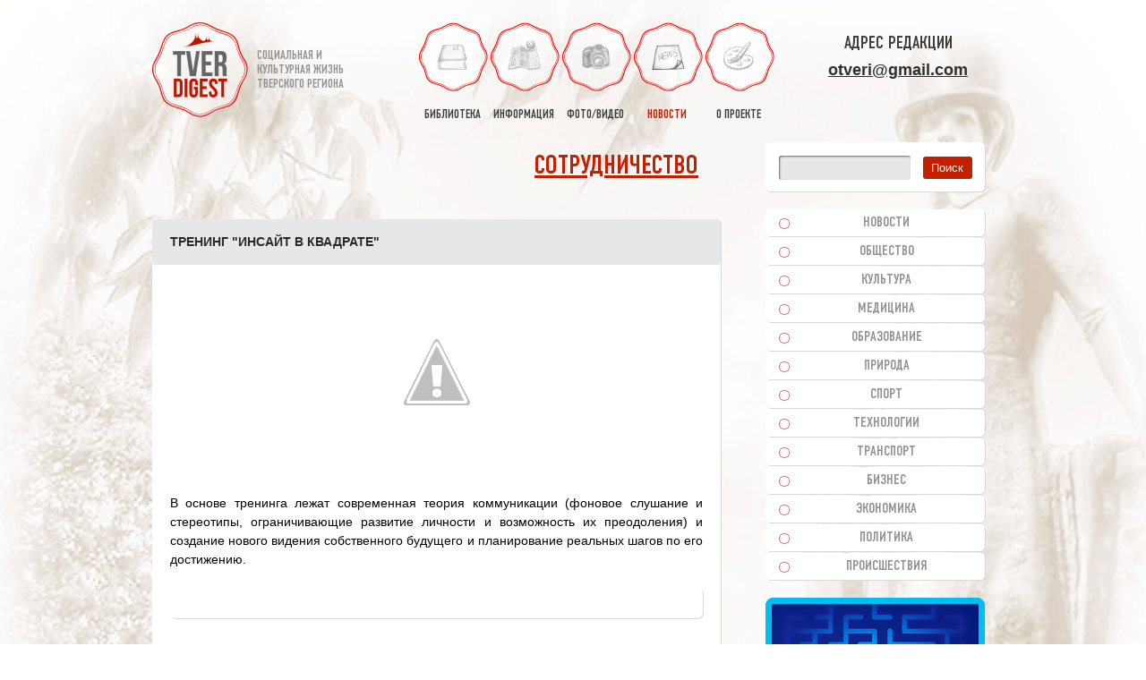

--- FILE ---
content_type: text/html; charset=UTF-8
request_url: https://otveri.info/2010/06/trening-insayt-v-kvadrate-2-4/
body_size: 25243
content:
<!DOCTYPE HTML><html lang="ru"><head><meta charset="utf-8"><link rel="shortcut icon" type="image/x-icon" href="/favicon.ico"><link rel="icon" href="/favicon.svg" type="image/svg+xml"><link rel="apple-touch-icon" sizes="180x180" href="/apple-touch-icon.png"><link rel="icon" type="image/png" sizes="32x32" href="/favicon-32x32.png"><link rel="icon" type="image/png" sizes="16x16" href="/favicon-16x16.png"><link rel="manifest" href="/manifest.json"><link rel="mask-icon" href="/safari-pinned-tab.svg" color="#5bbad5"><meta name="apple-mobile-web-app-title" content="Tver Digest"><meta name="application-name" content="Tver Digest"><meta name="msapplication-TileColor" content="#ffffff"><meta name="msapplication-TileImage" content="/mstile-144x144.png"><meta name="theme-color" content="#ffffff"><link media="all" href="https://otveri.info/wp-content/cache/autoptimize/css/autoptimize_1fb7a18d48d658a05ebd9648e23633f1.css" rel="stylesheet"><link media="screen" href="https://otveri.info/wp-content/cache/autoptimize/css/autoptimize_2881e765c07e77b0668788e193c188ac.css" rel="stylesheet"><title>Тренинг &#171;Инсайт в квадрате&#187; | Тверской Дайджест</title><meta name='robots' content='max-image-preview:large' /><link rel="alternate" title="oEmbed (JSON)" type="application/json+oembed" href="https://otveri.info/wp-json/oembed/1.0/embed?url=https%3A%2F%2Fotveri.info%2F2010%2F06%2Ftrening-insayt-v-kvadrate-2-4%2F" /><link rel="alternate" title="oEmbed (XML)" type="text/xml+oembed" href="https://otveri.info/wp-json/oembed/1.0/embed?url=https%3A%2F%2Fotveri.info%2F2010%2F06%2Ftrening-insayt-v-kvadrate-2-4%2F&#038;format=xml" /> <script type="text/javascript" src="https://otveri.info/wp-includes/js/jquery/jquery.min.js?ver=3.7.1" id="jquery-core-js"></script> <link rel="https://api.w.org/" href="https://otveri.info/wp-json/" /><link rel="alternate" title="JSON" type="application/json" href="https://otveri.info/wp-json/wp/v2/posts/7029" /><link rel="canonical" href="https://otveri.info/2010/06/trening-insayt-v-kvadrate-2-4/" /><link rel='shortlink' href='https://otveri.info/?p=7029' /><meta name="keywords" content="общество,тверской регион,тверская область,новости" /><meta name="description" content="В основе тренинга лежат современная теория коммуникации (фоновое слушание и стереотипы, ограничивающие развитие личности и" /><!-- ## NXS/OG ## --><!-- ## NXSOGTAGS ## --><!-- ## NXS/OG ## --><meta property="og:image" content="https://otveri.info/wp-content/themes/tverd/images/main_logo.png"/><link rel="image_src" href="https://otveri.info/wp-content/themes/tverd/images/main_logo.png"/><meta name="viewport" content="width=device-width, initial-scale=1.0 user-scalable=no"><meta name='yandex-verification' content='494f7f1b98f2d67c' /><meta name='wmail-verification' content='917ea0f61aac4914' /><meta name="p:domain_verify" content="f3dead01ebe9b8ce4eb6066862dc6cf4"/> <!--[if IE 9]><link rel="stylesheet" href="https://otveri.info/wp-content/themes/tverd/css/ie9.css" type="text/css" media="screen"><style type="text/css">.gradient{filter:none}</style><![endif]--> <!--[if lt IE 9]><link rel="stylesheet" href="https://otveri.info/wp-content/themes/tverd/css/lt_ie9.css" type="text/css" media="screen"> <script src="https://otveri.info/wp-content/themes/tverd/js/html5shiv.js"></script> <![endif]--> <!--[if IE 7]><link href="https://otveri.info/wp-content/themes/tverd/css/ie7.css" type="text/css" rel="stylesheet"> <![endif]--> <!--[if lte IE 6]><link href="https://otveri.info/wp-content/themes/tverd/css/ie6.css" type="text/css" rel="stylesheet"> <script src="https://otveri.info/wp-content/themes/tverd/js/ie6png.js"></script> <script>DD_belatedPNG.fix('*');</script> <![endif]--> <!-- Put this script tag to the<head> of your page --> <script type="text/javascript" src="//vk.ru/js/api/openapi.js?121"></script> <!-- Yandex.RTB --> <script src="https://yandex.ru/ads/system/context.js" async></script> </head><body class="second"> <!--<div id="snow"></div>--><div class="container"><div id="toTop"></div><header id="header"><div id="top_line"><div id="logo"> <a href="/" title="Тверской Дайджест"><img alt="Тверской Дайджест" src="https://otveri.info/wp-content/themes/tverd/images/logo.png"></a><div id="slogan"><p>социальная и<br>культурная жизнь<br>тверского региона</p></div><div class="clear"></div></div><nav id="navigation"><ul><li ><a title="библиотека краеведа" href="/books/"><span></span>библиотека</a></li><li ><a title="полезная информация" href="/data/"><span></span>информация</a></li><li ><a title="фото видео тверь тверская область" href="/media/"><span></span>фото/видео</a></li><li class='active'><a title="новости тверь тверская область" href="/razdel/novosti-tveri/"><span></span>новости</a></li><li ><a href="/o-proekte/"><span></span>о проекте</a></li></ul> <a href="/" title="Тверской Дайджест" id="nav_logo"><img alt="Тверской Дайджест" src="https://otveri.info/wp-content/themes/tverd/images/logo.png" height="30"></a><div id="open_nav"></div></nav><div id="top_contacts"><div class="top_social"> Адрес редакции<br/></div> <a class="headermail" href="mailto:otveri@gmail.com">otveri@gmail.com</a></div><div class="clear"></div></div></header><section id="content"><div class="h1right"><a href="https://otveri.info/o-proekte/informatsiya-o-sotrudnichestve/" target="_blank">Сотрудничество</a></div> <br clear="all"/><div class="news_block_item"><h1 class="h2">Тренинг "Инсайт в квадрате"</h1><div class="image_4"> <img alt='Тренинг "Инсайт в квадрате"' src="http://lh4.ggpht.com/_AhNRVsJTkJ0/S6ZE1YPEOsI/AAAAAAAADJI/opgGlnzlO7w/team.jpg"></div><div class="text"><p>В основе тренинга лежат современная теория коммуникации (фоновое слушание и стереотипы, ограничивающие развитие личности и возможность их преодоления) и создание нового видения собственного будущего и планирование реальных шагов по его достижению.<br /> <span id="more-7029"></span></p><center><div class="news_block"><div class="clears"></div><div class="content_block noborder"> <noindex><nofollow> <!-- Yandex.RTB R-A-61278-3 --><div id="yandex_rtb_R-A-61278-3"></div> </nofollow></noindex></div></div></center><p style="text-align: justify;"><br /> На тренингах можно стимулировать личностный рост, но скорость всегда будет задаваться внутренними возможностями личности, а не усилиями тренера. Если мы посадили деревце, мы можем поливать росток и подкармливать почву, но тянуть росток вверх — бессмысленно, и волшебной палочки, чтобы росток вырастал за день — не создано. Ни в отношении деревьев, ни в отношении человека.</p><p>Участники программы будут развивать и проявлять:</p><p>· Самосознание и инициативу к действию перед лицом невозможного;<br /> · Способность проводить критический анализ самого себя, организации в которой мы трудимся и общества;<br /> · Компетенцию в навыках построения отношений и социального общения, которые помогают эмоциональному раскрытию личности<br /> · Способность творить стратегические инициативы, проекты и начинания для осуществления позитивных перемен внутри и вокруг себя.<br /> · Способность думать, говорить и слушать так, чтобы вдохновлять и вести людей за собой.<br /> · Выход на новый уровень отношений между людьми и организациями, вовлеченными в процесс желаемых измений.</p><p>Стоимость: 2 000 р.</p><p>Начало: 18 июня 2010, 18:00<br /> Окончание: 20 июня 2010, 19:00<br /> Место: Пр-т Чайковского 27/32, оф.416. Академия "ТимЛайн"<br /> Справки: (4822) 57-07-37, 34-69-03</p><p><a href="http://vkontakte.ru/events.php?act=s&gid=12060710" target="_blank">Событие ВКонтакте</a></p></div><div class="copy"><p>Михаил Тверской</p><p><span>Дата публикации:</span> <a href='/2010/06/13/' target='_blank'>13 Июн 2010</a>, 12:58</p><p class='tags'>Категория: <a href='https://otveri.info/razdel/novosti-tveri/obshestvennye-novosti-tver/'>Общество</a></p></div><div class="text"><div class="social-likes"> <strong>Поделиться:</strong><div class="telegram" title="Поделиться ссылкой в Telegram">Telegram</div><div class="mailru" title="Поделиться ссылкой в Моём мире">Mail.ru</div><div class="vkontakte" title="Поделиться ссылкой во Вконтакте">VK.com</div><div class="odnoklassniki" title="Поделиться ссылкой в Одноклассниках">OK</div></div></div><div class="clear"></div></div><div class="news_block_item"><h2 style="color:red">Важная информация!</h2><div class="text" style="font-weight: bold"> Тверской Дайджест не является представительством фирм и организаций, упоминаемых в материалах! Свои обращения направляйте через официальные контакты соответствующих организаций</div></div><div class="news_block"><div class="clears"></div><div class="content_block noborder"> <noindex><nofollow> <!-- Yandex.RTB R-A-61278-2 --><div id="yandex_rtb_R-A-61278-2"></div> </nofollow></noindex></div></div><div class="news_block_item"><h2>Сопутствующие материалы</h2><div style="text-align:center"><div class='yarpp yarpp-related yarpp-related-website yarpp-template-thumbnails'> <!-- YARPP Thumbnails --><h3></h3><div class="yarpp-thumbnails-horizontal"> <a class='yarpp-thumbnail' rel='norewrite' href='https://otveri.info/2025/01/v-tveri-posle-remonta-otkrylos-czentralnoe-pochtovoe-otdelenie/' title='В Твери после ремонта открылось центральное почтовое отделение'> <img src="https://otveri.info/wp-content/uploads/2025/01/czentralnoe-otdelenie-1-120x120.jpg" class="attachment-yarpp-thumbnail size-yarpp-thumbnail wp-post-image" alt="" data-pin-nopin="true" decoding="async" loading="lazy" srcset="https://otveri.info/wp-content/uploads/2025/01/czentralnoe-otdelenie-1-120x120.jpg 120w, https://otveri.info/wp-content/uploads/2025/01/czentralnoe-otdelenie-1-300x300.jpg 300w" sizes="auto, (max-width: 120px) 100vw, 120px" /><span class="yarpp-thumbnail-title">В Твери после ремонта открылось центральное почтовое отделение</span></a></div></div></div></div><div class="news_block_item"><h2>Оставить комментарий</h2><div class="text"><div id="vk_comments"></div></div></div></div></section><aside id="right_sidebar"><div id="search" class="sidebar"><form name="search_form" id="search_form" about="#" method="get" action="https://otveri.info/"> <input value="" type="text" name="s" id="s" required=""> <input type="submit" id="submit_sf" value="Поиск"></form></div><nav id="sidebar_navigation" class="sidebar sidebar_navigation adaptno"><ul><li class=""><a title="новости тверь тверская" href="/razdel/novosti-tveri/">Новости</a></li><li class=""><a title="общественные новости тверь тверская" href="/razdel/novosti-tveri/obshestvennye-novosti-tver/">Общество</a></li><li class=""><a title="новости культуры тверь тверская" href="/razdel/novosti-tveri/novosti-kultury-tver/">Культура</a></li><li class=""><a title="новости медицины тверь тверская" href="/razdel/novosti-tveri/novosti-mediciny-tver/">Медицина</a></li><li class=""><a title="новости образования тверь тверская" href="/razdel/novosti-tveri/novosti-obrazovanija-tver/">Образование</a></li><li class=""><a title="природа экология тверь тверская" href="/razdel/novosti-tveri/prirodnye-novosti-tver/">Природа</a></li><li class=""><a title="спорт зож тверь тверская" href="/razdel/novosti-tveri/novosti-sporta-tver/">Спорт</a></li><li class=""><a title="технологии наука it тверь тверская" href="/razdel/novosti-tveri/tehnologii/">Технологии</a></li><li class=""><a title="транспорт тверская область тверская" href="/razdel/novosti-tveri/novosti-transport-dorogi-tver/">Транспорт</a></li><li class=""><a title="бизнес юл тверь тверская" href="/razdel/novosti-tveri/novosti-biznesa-tver/">Бизнес</a></li><li class=""><a title="экономические новости тверь тверская" href="/razdel/novosti-tveri/novosti-ekonomiki-tver/">Экономика</a></li><li class=""><a title="выборы политика тверь тверская" href="/razdel/novosti-tveri/novosti-politiki-tver/">Политика</a></li><li class=""><a title="происшествия чп дтп тверь тверская" href="/razdel/novosti-tveri/proisshestvija-tver/">Происшествия</a></li></ul></nav><div class="sidebar"><div class="sidebar"><noindex><a title="Игры, которые развивают" href="https://mysliclub.com/?ref=i53a3lg0qy" rel="nofollow" target="_blank"><img src="https://otveri.info/wp-content/uploads/2017/01/mlogo.png" alt="" class="aligncenter size-full wp-image-186797" /></a></noindex></div> <!-- Yandex.RTB R-A-61278-1 --><div id="yandex_rtb_R-A-61278-1"></div></div> &nbsp;<nav class="sidebar sidebar_navigation adaptno"><ul><li><a title="история тверской области" href="/information/istorija-tveri/">История Тверского региона</a></li><li><a title="поездки по тверской области" href="/information/poezdki-po-oblasti/">Поездки по области</a></li><li><a title="полезная информация" href="/information/polezno/">Полезная информация</a></li><li><a title="тверские легенды" href="/information/legendy-i-sueverija-tveri/">Тверские легенды</a></li><li><a title="известные люди твери" href="/information/izvestnye-lichnosti-tveri/">Известные личности</a></li><li><a title="юмор тверь" href="/information/tverskoj-jumor/">Тверской юмор</a></li></ul></nav> <!--div class="sidebar"></div--></aside><div class="clear"></div></div><div class="clear"></div><footer id="footer"><div class="container"><div class="ft_1"><div class="copy"> &copy; 2007-2026. <A title="Тверской Дайджест" href="//otveri.info">Тверской Дайджест</a></div><div style="font-size:12px;font-weight:bold; color:red; padding: 10px 0">При частичном или полном копировании материалов активная гиперссылка на сайт <u>ОБЯЗАТЕЛЬНА</u>.</div> <!--div class="social"> <a title="Тверской Дайджест вконтакте" href="https://vk.com/otveri" target="_blank" class="vkontakte">vkontakte</a> <a title="Тверской Дайджест в одноклассниках" href="https://ok.ru/otveri" target="_blank" class="odnoklasniki">odnoklasniki</a><div class="clear"></div></div--> <a href="/cookies/">Информация о Cookies</a><div style="width:0px;height:0px;overflow:hidden;display:none"> <!--LiveInternet counter--><script type="text/javascript"><!--
document.write("<a rel='nofollow' href='//www.liveinternet.ru/click' " +
"target=_blank><img src='//counter.yadro.ru/hit?t18.2;r" +
escape(document.referrer) + ((typeof (screen) == "undefined") ? "" :
";s" + screen.width + "*" + screen.height + "*" + (screen.colorDepth ?
screen.colorDepth : screen.pixelDepth)) + ";u" + escape(document.URL) +
";" + Math.random() +
"' alt='' title='LiveInternet: показано число просмотров за 24" +
" часа, посетителей за 24 часа и за сегодня' " +
"border='0' width='88' height='31'><\/a>")
//--></script><!--/LiveInternet--> <!-- Yandex.Metrika informer --> <a href="https://metrika.yandex.ru/stat/?id=43438714&amp;from=informer" target="_blank" rel="nofollow"><img src="https://informer.yandex.ru/informer/43438714/3_0_FFFFFFFF_EFEFEFFF_0_pageviews" style="width:88px; height:31px; border:0;" alt="Яндекс.Метрика" title="Яндекс.Метрика: данные за сегодня (просмотры, визиты и уникальные посетители)" class="ym-advanced-informer" data-cid="43438714" data-lang="ru" /></a> <!-- /Yandex.Metrika informer --> <!-- Yandex.Metrika counter --> <noscript><div><img src="https://mc.yandex.ru/watch/43438714" style="position:absolute; left:-9999px;" alt="" /></div></noscript> <!-- /Yandex.Metrika counter --></div></div><div class="ft_2"></div><div class="ft_3"><nav id="footer_nav"><ul><li ><a title="библиотека краеведа" href="/books/"><span></span>Библиотека</a></li><li ><a title="полезная информация" href="/data/"><span></span>Информация</a></li><li ><a title="фото видео тверь тверская область" href="/media/"><span></span>Фото/видео</a></li><li ><a title="творчество в твери" href="/tvorchestvo/"><span></span>Творчество</a></li><li ><a title="сайт Тверской Дайджест" href="/o-proekte/"><span></span>О проекте</a></li></ul><ul><li class='active'><a title="общественные новости тверь" href="/razdel/novosti-tveri/obshestvennye-novosti-tver/">Общество</a></li><li ><a title="новости культуры тверь" href="/razdel/novosti-tveri/novosti-kultury-tver/">Культура</a></li><li ><a title="новости медицины тверь" href="/razdel/novosti-tveri/novosti-mediciny-tver/">Медицина</a></li><li ><a title="новости образования тверь" href="/razdel/novosti-tveri/novosti-obrazovanija-tver/">Образование</a></li> <!--li><a href="//otveri.info/arts/">Cтатьи</a></li--></ul><ul><li ><a title="природные новости тверь" href="/razdel/novosti-tveri/prirodnye-novosti-tver/">Природа</a></li><li ><a title="спортивные новости тверь" href="/razdel/novosti-tveri/novosti-sporta-tver/">Спорт</a></li><li ><a title="технологии наука тверь" href="/razdel/novosti-tveri/tehnologii/">Технологии</a></li><li ><a title="новости транспорта тверь" href="/razdel/novosti-tveri/novosti-transport-dorogi-tver/">Транспорт</a></li><li><a title="полезная информация" href="//otveri.info/information/">Информация</a></li></ul><ul><li ><a title="бизнес новости тверь" href="/razdel/novosti-tveri/novosti-biznesa-tver/">Бизнес</a></li><li ><a title="экономические новости тверь" href="/razdel/novosti-tveri/novosti-ekonomiki-tver/">Экономика</a></li><li ><a title="политические новости тверь" href="/razdel/novosti-tveri/novosti-politiki-tver/">Политика</a></li><li ><a title="происшествия чп тверь" href="/razdel/novosti-tveri/proisshestvija-tver/">Происшествия</a></li><li><a title="полезная информация" href="//otveri.info/informatsionnyie-stati/">Полезно</a></li></ul></nav></div><div class="clear"></div></div></footer> <script type="speculationrules">{"prefetch":[{"source":"document","where":{"and":[{"href_matches":"/*"},{"not":{"href_matches":["/wp-*.php","/wp-admin/*","/wp-content/uploads/*","/wp-content/*","/wp-content/plugins/*","/wp-content/themes/tverd/*","/*\\?(.+)"]}},{"not":{"selector_matches":"a[rel~=\"nofollow\"]"}},{"not":{"selector_matches":".no-prefetch, .no-prefetch a"}}]},"eagerness":"conservative"}]}</script> <!-- Lightbox Plus Colorbox v2.7.2/1.5.9 - 2013.01.24 - Message: 1--> <script id="wp-emoji-settings" type="application/json">{"baseUrl":"https://s.w.org/images/core/emoji/17.0.2/72x72/","ext":".png","svgUrl":"https://s.w.org/images/core/emoji/17.0.2/svg/","svgExt":".svg","source":{"concatemoji":"https://otveri.info/wp-includes/js/wp-emoji-release.min.js?ver=6.9"}}</script> <script type="module">/* <![CDATA[ *//*! This file is auto-generated */const a=JSON.parse(document.getElementById("wp-emoji-settings").textContent),o=(window._wpemojiSettings=a,"wpEmojiSettingsSupports"),s=["flag","emoji"];function i(e){try{var t={supportTests:e,timestamp:(new Date).valueOf()};sessionStorage.setItem(o,JSON.stringify(t))}catch(e){}}function c(e,t,n){e.clearRect(0,0,e.canvas.width,e.canvas.height),e.fillText(t,0,0);t=new Uint32Array(e.getImageData(0,0,e.canvas.width,e.canvas.height).data);e.clearRect(0,0,e.canvas.width,e.canvas.height),e.fillText(n,0,0);const a=new Uint32Array(e.getImageData(0,0,e.canvas.width,e.canvas.height).data);return t.every((e,t)=>e===a[t])}function p(e,t){e.clearRect(0,0,e.canvas.width,e.canvas.height),e.fillText(t,0,0);var n=e.getImageData(16,16,1,1);for(let e=0;e<n.data.length;e++)if(0!==n.data[e])return!1;return!0}function u(e,t,n,a){switch(t){case"flag":return n(e,"\ud83c\udff3\ufe0f\u200d\u26a7\ufe0f","\ud83c\udff3\ufe0f\u200b\u26a7\ufe0f")?!1:!n(e,"\ud83c\udde8\ud83c\uddf6","\ud83c\udde8\u200b\ud83c\uddf6")&&!n(e,"\ud83c\udff4\udb40\udc67\udb40\udc62\udb40\udc65\udb40\udc6e\udb40\udc67\udb40\udc7f","\ud83c\udff4\u200b\udb40\udc67\u200b\udb40\udc62\u200b\udb40\udc65\u200b\udb40\udc6e\u200b\udb40\udc67\u200b\udb40\udc7f");case"emoji":return!a(e,"\ud83e\u1fac8")}return!1}function f(e,t,n,a){let r;const o=(r="undefined"!=typeof WorkerGlobalScope&&self instanceof WorkerGlobalScope?new OffscreenCanvas(300,150):document.createElement("canvas")).getContext("2d",{willReadFrequently:!0}),s=(o.textBaseline="top",o.font="600 32px Arial",{});return e.forEach(e=>{s[e]=t(o,e,n,a)}),s}function r(e){var t=document.createElement("script");t.src=e,t.defer=!0,document.head.appendChild(t)}a.supports={everything:!0,everythingExceptFlag:!0},new Promise(t=>{let n=function(){try{var e=JSON.parse(sessionStorage.getItem(o));if("object"==typeof e&&"number"==typeof e.timestamp&&(new Date).valueOf()<e.timestamp+604800&&"object"==typeof e.supportTests)return e.supportTests}catch(e){}return null}();if(!n){if("undefined"!=typeof Worker&&"undefined"!=typeof OffscreenCanvas&&"undefined"!=typeof URL&&URL.createObjectURL&&"undefined"!=typeof Blob)try{var e="postMessage("+f.toString()+"("+[JSON.stringify(s),u.toString(),c.toString(),p.toString()].join(",")+"));",a=new Blob([e],{type:"text/javascript"});const r=new Worker(URL.createObjectURL(a),{name:"wpTestEmojiSupports"});return void(r.onmessage=e=>{i(n=e.data),r.terminate(),t(n)})}catch(e){}i(n=f(s,u,c,p))}t(n)}).then(e=>{for(const n in e)a.supports[n]=e[n],a.supports.everything=a.supports.everything&&a.supports[n],"flag"!==n&&(a.supports.everythingExceptFlag=a.supports.everythingExceptFlag&&a.supports[n]);var t;a.supports.everythingExceptFlag=a.supports.everythingExceptFlag&&!a.supports.flag,a.supports.everything||((t=a.source||{}).concatemoji?r(t.concatemoji):t.wpemoji&&t.twemoji&&(r(t.twemoji),r(t.wpemoji)))});//# sourceURL=https://otveri.info/wp-includes/js/wp-emoji-loader.min.js
/* ]]> */</script> <script type="application/ld+json">{"@context" : "https://schema.org","@type" : "Organization","name" : "TverDigest","url" : "https://otveri.info","sameAs" : [
"https://vk.com/tverdigest","https://ok.ru/otveri"
]
}</script> <script defer src="https://otveri.info/wp-content/cache/autoptimize/js/autoptimize_a2971167c6738aea2daddce8dd420506.js"></script></body></html>